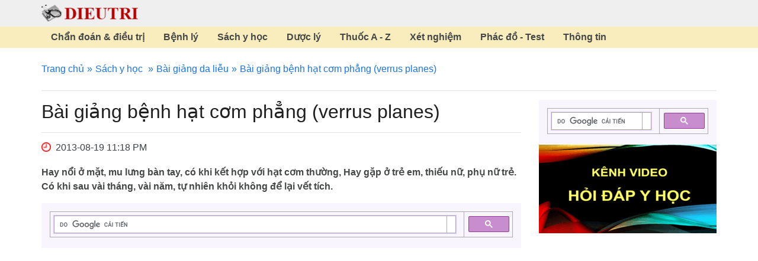

--- FILE ---
content_type: text/html; charset=utf-8
request_url: https://www.dieutri.vn/bgdalieu/bai-giang-benh-hat-com-phang-verrus-planes
body_size: 10031
content:
<!DOCTYPE html>
<html lang="vi">
<head>
    <title>Bài giảng bệnh hạt cơm phẳng (verrus planes): bài giảng da liễu</title>
    <meta charset="utf-8" />
    <meta http-equiv="X-UA-Compatible" content="IE=edge,chrome=1" />
    <meta http-equiv="Content-Type" content="text/html; charset=utf-8" />
    <meta name="viewport" content="width=device-width, initial-scale=1" />
    <meta name="description" content="Bài giảng, bệnh hạt cơm phẳng, verrus planes" />
    <meta name="keywords" content="Bài giảng, bệnh hạt cơm phẳng, verrus planes" />
    <link rel="canonical" href="https://www.dieutri.vn/bgdalieu/bai-giang-benh-hat-com-phang-verrus-planes" />
    

    
<meta name="googlebot" content="noarchive" />
<meta name="googlebot-news" content="noarchive" />
<meta name="department" content="legal" />
<meta name="audience" content="all" />
<meta name="doc_status" content="draft" />
<meta name="google-site-verification" content="rioNJQB1yKUlEE9O9HCKgOPchVMjMpasbHBZRQroHes" />
<script async src="https://pagead2.googlesyndication.com/pagead/js/adsbygoogle.js?client=ca-pub-2799552824367557" crossorigin="anonymous"></script>
<link rel="apple-touch-icon" href="https://www.dieutri.vn/favicon.png">
<link rel="preload" href="https://www.dieutri.vn/treatment/treatmentcss/dieutristyle.css" as="style">
<link rel="preload" href="https://www.dieutri.vn/treatment/treatmentjs/custom.js" as="script">
<link rel="stylesheet" href="https://www.dieutri.vn/treatment/treatmentcss/dieutristyle.css">
<link href=https://www.dieutri.vn/favicon.webp rel="shortcut icon" type=image/webp />
<link rel="preload" fetchpriority="high" as="image" href="https://www.dieutri.vn/images/logo.png" type="image/png">
<link rel="preload" fetchpriority="high" as="image" href="https://www.dieutri.vn/treatment/imgdestop/ic-clock.png" type="image/png">
<link rel="preload" href="https://www.dieutri.vn/treatment/treatmentfonts/vietnamese-italic-400.woff2" as="font" type="font/woff2" crossorigin>
<link rel="preload" href="https://www.dieutri.vn/treatment/treatmentfonts/latin-ext-italic-400.woff2" as="font" type="font/woff2" crossorigin>
<link rel="preload" href="https://www.dieutri.vn/treatment/treatmentfonts/latin-italic-400.woff2" as="font" type="font/woff2" crossorigin>
<link rel="preload" href="https://www.dieutri.vn/treatment/treatmentfonts/vietnamese-normal-400.woff2" as="font" type="font/woff2" crossorigin>
<link rel="preload" href="https://www.dieutri.vn/treatment/treatmentfonts/latin-ext-normal-400.woff2" as="font" type="font/woff2" crossorigin>
<link rel="preload" href="https://www.dieutri.vn/treatment/treatmentfonts/latin-normal-400.woff2" as="font" type="font/woff2" crossorigin>
<link rel="preload" href="https://www.dieutri.vn/treatment/treatmentfonts/vietnamese-normal-700.woff2" as="font" type="font/woff2" crossorigin>
<link rel="preload" href="https://www.dieutri.vn/treatment/treatmentfonts/latin-ext-normal-700.woff2" as="font" type="font/woff2" crossorigin>
<link rel="preload" href="https://www.dieutri.vn/treatment/treatmentfonts/latin-normal-700.woff2" as="font" type="font/woff2" crossorigin>
    
<style>
@font-face{font-family:"Roboto";font-style:italic;font-weight:400;font-display:swap;src:url(https://www.dieutri.vn/treatment/treatmentfonts/vietnamese-italic-400.woff2)format(woff2);unicode-range:U+0102-0103,U+0110-0111,U+0128-0129,U+0168-0169,U+01A0-01A1,U+01AF-01B0,U+1EA0-1EF9,U+20AB}@font-face{font-family:"Roboto";font-style:italic;font-weight:400;font-display:swap;src:url(https://www.dieutri.vn/treatment/treatmentfonts/latin-ext-italic-400.woff2)format(woff2);unicode-range:U+0100-024F,U+0259,U+1E00-1EFF,U+2020,U+20A0-20AB,U+20AD-20CF,U+2113,U+2C60-2C7F,U+A720-A7FF}@font-face{font-family:"Roboto";font-style:italic;font-weight:400;font-display:swap;src:url(https://www.dieutri.vn/treatment/treatmentfonts/latin-italic-400.woff2)format(woff2);unicode-range:U+0000-00FF,U+0131,U+0152-0153,U+02BB-02BC,U+02C6,U+02DA,U+02DC,U+2000-206F,U+2074,U+20AC,U+2122,U+2191,U+2193,U+2212,U+2215,U+FEFF,U+FFFD}@font-face{font-family:"Roboto";font-style:normal;font-weight:400;font-display:swap;src:url(https://www.dieutri.vn/treatment/treatmentfonts/vietnamese-normal-400.woff2)format(woff2);unicode-range:U+0102-0103,U+0110-0111,U+0128-0129,U+0168-0169,U+01A0-01A1,U+01AF-01B0,U+1EA0-1EF9,U+20AB}@font-face{font-family:"Roboto";font-style:normal;font-weight:400;font-display:swap;src:url(https://www.dieutri.vn/treatment/treatmentfonts/latin-ext-normal-400.woff2)format(woff2);unicode-range:U+0100-024F,U+0259,U+1E00-1EFF,U+2020,U+20A0-20AB,U+20AD-20CF,U+2113,U+2C60-2C7F,U+A720-A7FF}@font-face{font-family:"Roboto";font-style:normal;font-weight:400;font-display:swap;src:url(https://www.dieutri.vn/treatment/treatmentfonts/latin-normal-400.woff2)format(woff2);unicode-range:U+0000-00FF,U+0131,U+0152-0153,U+02BB-02BC,U+02C6,U+02DA,U+02DC,U+2000-206F,U+2074,U+20AC,U+2122,U+2191,U+2193,U+2212,U+2215,U+FEFF,U+FFFD}@font-face{font-family:"Roboto";font-style:normal;font-weight:700;font-display:swap;src:url(https://www.dieutri.vn/treatment/treatmentfonts/vietnamese-normal-700.woff2)format(woff2);unicode-range:U+0102-0103,U+0110-0111,U+0128-0129,U+0168-0169,U+01A0-01A1,U+01AF-01B0,U+1EA0-1EF9,U+20AB}@font-face{font-family:"Roboto";font-style:normal;font-weight:700;font-display:swap;src:url(https://www.dieutri.vn/treatment/treatmentfonts/latin-ext-normal-700.woff2)format(woff2);unicode-range:U+0100-024F,U+0259,U+1E00-1EFF,U+2020,U+20A0-20AB,U+20AD-20CF,U+2113,U+2C60-2C7F,U+A720-A7FF}@font-face{font-family:"Roboto";font-style:normal;font-weight:700;font-display:swap;src:url(https://www.dieutri.vn/treatment/treatmentfonts/latin-normal-700.woff2)format(woff2);unicode-range:U+0000-00FF,U+0131,U+0152-0153,U+02BB-02BC,U+02C6,U+02DA,U+02DC,U+2000-206F,U+2074,U+20AC,U+2122,U+2191,U+2193,U+2212,U+2215,U+FEFF,U+FFFD}
.pagination{margin-bottom:15px}.pagination ul{text-align:center;display:block;margin:0;padding-left:0;list-style:none}.pagination ul li{display:inline-block}.pagination ul li.hidden{display:none}.pagination ul li a{display:block;padding:2px 8px;background:#fff;margin:0 3px;color:#d0171d;border-radius:5px;border:1px solid #d0171d}.pagination ul li .active-page{background:#d0171d;color:#fff;display:block;padding:2px 8px;border-radius:5px;border:1px solid #d0171d}
</style>
    <script type="application/ld+json">
        {
        "@context": "http://schema.org",
        "@type": "Webpage",
        "name": "Bài giảng bệnh hạt cơm phẳng (verrus planes): bài giảng da liễu",        
        "datePublished": "2013-08-19",
        "url": "https://www.dieutri.vn/bgdalieu/bai-giang-benh-hat-com-phang-verrus-planes"
        }
    </script>
</head>
<body>
    

    <header>
    <div class="container header">
        <div class="tbl">
            <div class="tbl-cell">
                <div id="touch-open">
                    <span></span>
                </div>
            </div>
            <div class="tbl-cell">
                <a href="https://www.dieutri.vn/" title="Trang chủ" class="logo">
                    <img src="https://www.dieutri.vn/images/logo.png" width="163" height="29" title="Trang chủ" alt="Trang chủ">
                </a>
            </div>
        </div>
    </div>
        <div id="sticker">
            <div class="container">
                <ul class="tbl">
                        <li class="tbl-cell">
                            <a href="https://www.dieutri.vn/chandoandieutri" rel="dofollow" title="Chẩn đoán & điều trị">Chẩn đoán & điều trị</a>
                        </li>
                        <li class="tbl-cell">
                            <a href="https://www.dieutri.vn/benhly" rel="dofollow" title="Bệnh lý">Bệnh lý</a>
                        </li>
                        <li class="tbl-cell">
                            <a href="https://www.dieutri.vn/sach" rel="dofollow" title="Sách y học">Sách y học</a>
                        </li>
                        <li class="tbl-cell">
                            <a href="https://www.dieutri.vn/duoc" rel="dofollow" title="Dược lý">Dược lý</a>
                        </li>
                        <li class="tbl-cell">
                            <a href="https://www.dieutri.vn/thuocgoc" rel="dofollow" title="Thuốc A - Z">Thuốc A - Z</a>
                        </li>
                        <li class="tbl-cell">
                            <a href="https://www.dieutri.vn/xetnghiem" rel="dofollow" title="Xét nghiệm">Xét nghiệm</a>
                        </li>
                        <li class="tbl-cell">
                            <a href="https://www.dieutri.vn/phacdo" rel="dofollow" title="Phác đồ - Test">Phác đồ - Test</a>
                        </li>
                        <li class="tbl-cell">
                            <a href="https://www.dieutri.vn/thongtin" rel="dofollow" title="Thông tin">Thông tin</a>
                        </li>
                </ul>
            </div>
        </div>
</header>
        <div id="content" class="container">
        <div id="map-link-bar">
            <ul>
                <li><a href="https://www.dieutri.vn" title="Trang chủ">Trang chủ</a></li>
                    
        <li>
            <a href="https://www.dieutri.vn/sach" title="S&#xE1;ch y h&#x1ECD;c">S&#xE1;ch y h&#x1ECD;c</a>
        </li>

                <li><a href="https://www.dieutri.vn/bgdalieu" title="Bài giảng da liễu">Bài giảng da liễu</a></li>
                <li>Bài giảng bệnh hạt cơm phẳng (verrus planes)</li>
            </ul>
        </div>
        <div class="row">
            <div class="col-md-9 col-sm-8 col-xs-12 content-page">
                <h1>Bài giảng bệnh hạt cơm phẳng (verrus planes)</h1>
                <div class="time" style="padding-bottom:5px;"><i class="fa fa-clock-o" style="color:red;"></i> 2013-08-19 11:18 PM</div>
                <div class="desc">
                    <p>Hay nổi ở mặt, mu lưng bàn tay, có khi kết hợp với hạt cơm thường, Hay gặp ở trẻ em, thiếu nữ, phụ nữ trẻ. Có khi sau vài tháng, vài năm, tự nhiên khỏi không để lại vết tích.</p>

                </div>
                <div class="ads">
<div class="gcse-search"></div>
<!-- ads-amp-des -->
<ins class="adsbygoogle"
style="display:block"
data-ad-client="ca-pub-2799552824367557"
data-ad-slot="6752921788"
data-ad-format="auto"
data-full-width-responsive="true"></ins>
<script>
(adsbygoogle = window.adsbygoogle || []).push({});
</script></div>
                <div class="detail">
                    <div class="tacgia">
<p><em>Biên tập viên: Trần Tiến Phong</em></p>

<p><em>Đánh giá: Trần Trà My, Trần Phương Phương</em></p>
</div>
<h2>Lâm sàng</h2>

<p>Là những sẩn th&shy;ượng bì 1 - 5 mm&nbsp;đ&shy;ường kính, hơi gồ cao hơn mặt da, dẹt, viền tròn hoặc&nbsp;đa giác có màu sắc giống màu da hoặc vàng xám, mặt trên nhẵn hoặc hơi ráp, có thể ngứa.</p>

<p>Số lư&shy;ợng thư&shy;ờng nhiều, có khi chi chít thành cụm hoặc thành vệt do gãi.</p>

<p>Hay nổi ở mặt, mu lư&shy;ng bàn tay, có khi kết hợp với hạt cơm thư&shy;ờng . Hay gặp ở trẻ em, thiếu nữ, phụ nữ trẻ. Có khi sau vài tháng, vài năm, tự nhiên khỏi không để lại vết tích.</p>

<h2>Chẩn đoán phân biệt</h2>

<p>Loạn sừng nang lông (dyskeratose folliculaire: bệnh darier) là một tật bẩm sinh, biểu hiện bằng sẩn sừng có vảy xám bẩn ở mặt, cổ, bẹn..</p>

<p>Loạn sẩn th&shy;ượng bì dạng hạt cơm (Epidermodysplaire veruciforme Lawandowsky - Lutz) rải rác hoặc khu trú, có những sẩn nhỏ dẹt, tròn hoặc&nbsp;đa giác, màu đỏ hoặc tím, có vảy sừng khô hoặc mỡ gắn chặt.Bệnh xuất hiện từ bé và kéo dài dai dẳng, có khi&shy; biến thành ung thư&shy; tế bào gai. Ban đầu Lawwandowsky và Lutz cho là một loạn sản bẩm sinh, hiện nay nhiều tác giả cho là do vi rút. Như&shy;ng cũng còn nhiều tác giả vẫn cho là do một Naevus hạt cơm.</p>

<h2>Điều trị</h2>

<p>Bôi mỡ salixilic 5 %, chấm axit trichloacetic 33 %, áp tuyết cacbonic, đốt điện Laser CO2.</p>

<p>Tâm lý liệu pháp. Theo kinh nghiệm dân gian có thể xoa nư&shy;ớc vôi&nbsp;nhì sau&nbsp;đó xát kim nội kê t&shy;ơi (mặt trong mề gà).</p>
                </div>
                <div class="ads">
<div class="gcse-search"></div>
<!-- ads-amp-content -->
<ins class="adsbygoogle"
style="display:block"
data-ad-client="ca-pub-2799552824367557"
data-ad-slot="9395165489"
data-ad-format="auto"
data-full-width-responsive="true"></ins>
<script>
(adsbygoogle = window.adsbygoogle || []).push({});
</script></div>
                <div class="orther-news">
                    <h2>Bài viết cùng chuyên mục</h2>
                    <div class="list-news">
                            <h3><a href="https://www.dieutri.vn/bgdalieu/bai-giang-benh-nam-sporotrichosis" title="Bài giảng bệnh nấm Sporotrichosis" class="tit">Bài giảng bệnh nấm Sporotrichosis</a></h3>
<p>Bệnh nhân thường gặp ở nam giới, khoẻ mạnh, dưới 30 tuổi, ít gặp ở trẻ em, hay gặp ở những người làm vườn, làm ruộng, thợ nề, trồng hoa hoặc bán hoa.</p>
                            <h3><a href="https://www.dieutri.vn/bgdalieu/bai-giang-da-lieu-xo-cung-bi-sclrodermie" title="Bài giảng da liễu xơ cứng bì (Sclrodermie)" class="tit">Bài giảng da liễu xơ cứng bì (Sclrodermie)</a></h3>
<p>Bốn týp khác nhau ở thành phần axít.amin của nó. 1/3 protein của cơ thể ngư&not;ời là có collagene , xương và da chứa nhiều collagene nhất.</p>
                            <h3><a href="https://www.dieutri.vn/bgdalieu/bai-giang-hoi-chung-steven-johnson" title="Bài giảng hội chứng Steven Johnson" class="tit">Bài giảng hội chứng Steven Johnson</a></h3>
<p>Trước đây hội chứng S J được xem là thể cấp tính của ban đỏ đa dạng, Tuy nhiên gần đây một số tác giả cho rằng nên xếp riêng vì bệnh có tính chất riêng biệt.</p>
                            <h3><a href="https://www.dieutri.vn/bgdalieu/bai-giang-benh-giang-mai-syphillis" title="Bài giảng bệnh giang mai (Syphillis)" class="tit">Bài giảng bệnh giang mai (Syphillis)</a></h3>
<p><span style="font-family:arial">Giang mai là một bệnh nhiễm khuẩn, lây truyền chủ yếu qua đ&shy;ường tình dục như&shy;ng có thể lây qua đư&shy;ờng máu, đ&shy;ường mẹ sang con và đ&shy;ường tiếp xúc trực tiếp với các thư&shy;ơng tổn giang mai có loét.</span></p>
                            <h3><a href="https://www.dieutri.vn/bgdalieu/bai-giang-vat-ly-tri-lieu-benh-da-lieu" title="Bài giảng vật lý trị liệu bệnh da liễu" class="tit">Bài giảng vật lý trị liệu bệnh da liễu</a></h3>
<p>Siêu âm là các dao động âm thanh, dao động đàn hồi của vật chất. Tác dụng của siêu âm lên cơ thể gây giãn mao mạch làm tăng tuần hoàn tại chỗ, giảm triệu chứng co thắt, tăng dinh dưỡng.</p>
                            <h3><a href="https://www.dieutri.vn/bgdalieu/thuoc-boi-ngoai-da-benh-da-lieu" title="Thuốc bôi ngoài da bệnh da liễu" class="tit">Thuốc bôi ngoài da bệnh da liễu</a></h3>
<p>Thuốc bôi ngoài da còn có tác dụng toàn thân, gây nên những biến đổi sinh học nhất định, do thuốc ngấm vào dịch lâm ba, vào máu.</p>
                            <h3><a href="https://www.dieutri.vn/bgdalieu/cac-phuong-phap-xet-nghiem-nam-gay-benh-da-lieu-mycosis-diagnosis" title="Các phương pháp xét nghiệm nấm gây bệnh da liễu (Mycosis diagnosis)" class="tit">Các phương pháp xét nghiệm nấm gây bệnh da liễu (Mycosis diagnosis)</a></h3>
<p>Để làm tiêu bản xét nghiệm được trong, giữ tiêu bản được lâu dài phục vụ xét nghiệm và huấn luyện thì dung dịch KOH có thêm glycerin theo công thức sau hoặc dung dịch DMSO.</p>
                            <h3><a href="https://www.dieutri.vn/bgdalieu/bai-giang-benh-paget-da-lieu" title="Bài giảng bệnh Paget da liễu" class="tit">Bài giảng bệnh Paget da liễu</a></h3>
<p>Lúc đầu tổn thương là một vài vảy tiết nhỏ hoặc tổ chức sùi sừng hoá ở quanh vú. Vảy tiết gắn chặt khô hoặc hơi ướt, ngứa ít hoặc nhiều, bóc lớp này lớp khác lại đùn lên.</p>
                            <h3><a href="https://www.dieutri.vn/bgdalieu/bai-giang-au-trung-san-lon-duoi-da-systicercose-sous-cutanee" title="Bài giảng ấu trùng sán lợn dưới da (Systicercose sous cutanée)" class="tit">Bài giảng ấu trùng sán lợn dưới da (Systicercose sous cutanée)</a></h3>
<p>Trên cơ sở dựa vào bệnh sán dây lợn ở đường ruột (xét nghiệm phân để tìm đốt sán và trứng sán), có biểu hiện lâm sàng u nang sán ở dưới da.</p>
                            <h3><a href="https://www.dieutri.vn/bgdalieu/bai-giang-ban-do-nhiem-sac-co-dinh-tai-phat-tren-da" title="Bài giảng ban đỏ nhiễm sắc cố định tái phát trên da" class="tit">Bài giảng ban đỏ nhiễm sắc cố định tái phát trên da</a></h3>
<p>Cơ chế bệnh sinh của ban đỏ nhiễm sắc cố định thuốc đáp ứng miễn dịch dị ứng týp III và IV và được xem như là do mẫn cảm, tái phát khi bệnh nhân dùng lại thứ thuốc đã dùng.</p>
                            <h3><a href="https://www.dieutri.vn/bgdalieu/bai-giang-viem-loet-niem-mac-mieng-luoi" title="Bài giảng viêm loét niêm mạc miệng lưỡi" class="tit">Bài giảng viêm loét niêm mạc miệng lưỡi</a></h3>
<p><span style="font-family:arial">Tổn thương ở niêm mạc miệng, đôi khi ở lưỡi, có rất nhiều nguyên nhân như: răng sâu, viêm quanh răng, viêm tủy răng; do những sang chấn từ bên ngoài; do nhiễm vi khuẩn, nhiễm siêu vi; nhiễm nấm; do dị ứng thuốc; do bệnh lý tự miễn; ung thư biểu mô.</span></p>
                            <h3><a href="https://www.dieutri.vn/bgdalieu/bai-giang-benh-duhring-brocq" title="Bài giảng bệnh Duhring Brocq" class="tit">Bài giảng bệnh Duhring Brocq</a></h3>
<p>Bằng test miễn dịch huỳnh quang trực tiếp, lắng đọng IgA thành hạt ở 85, 90% bệnh nhân và tạo thành đường ở bệnh nhân Duhring Brocq.</p>
                            <h3><a href="https://www.dieutri.vn/bgdalieu/bai-giang-benh-nam-mycetoma" title="Bài giảng bệnh nấm Mycetoma" class="tit">Bài giảng bệnh nấm Mycetoma</a></h3>
<p>Khi da chân bị xây sát nấm dễ xâm nhập gây nên tổn thương, Khoảng 70 phần trăm trường hợp bệnh ở chân, chân trái nhiều hơn chân phải.</p>
                            <h3><a href="https://www.dieutri.vn/bgdalieu/san-ngua-do-con-trung-can-hoac-chich" title="Sẩn ngứa do côn trùng cắn hoặc chích" class="tit">Sẩn ngứa do côn trùng cắn hoặc chích</a></h3>
<p>Ngay sau khi bị đốt sẩn tịt giống nốt muồĩ đốt đường kính 2, 3 mm hoặc 1, 2 cm cao trên mặt da, đỏ ngứa nhiều, giữa có điểm rớm dịch trong, đầu khô đóng vảy mầu nâu.</p>
                            <h3><a href="https://www.dieutri.vn/bgdalieu/chan-doan-nam-lang-ben" title="Chẩn đoán nấm lang ben" class="tit">Chẩn đoán nấm lang ben</a></h3>
<p><span style="font-family:arial">Dát trắng (có khi dát hồng hoặc hơi nâu, thẫm màu) như bèo tấm hình tròn vài mm đường kính, khu trú lỗ chân lông dần dần liên kết với nhau thành màng lớn, hình vằn vèo như bản đồ, 10 - 20 - 30 cm đường kính.</span></p>
                            <h3><a href="https://www.dieutri.vn/bgdalieu/bai-giang-ban-may-day-va-phu-mach-urticaria-and-angioedema" title="Bài giảng ban mày đay và phù mạch (Urticaria and Angioedema)" class="tit">Bài giảng ban mày đay và phù mạch (Urticaria and Angioedema)</a></h3>
<p><span style="font-family:arial">Ban mày&nbsp;đay và phù mạch gồm các sẩn phù, mảng phù nhất thời thư&shy;ờng ngứa và các vùng phù lớn của da và mô dư&shy;ới da (phù mạch Angioedema), hay tái phát, cấp tính hay mạn tính.</span></p>
                            <h3><a href="https://www.dieutri.vn/bgdalieu/bai-giang-bach-bien-vitiligo" title="Bài giảng bạch biến (vitiligo)" class="tit">Bài giảng bạch biến (vitiligo)</a></h3>
<p>Tổn thương cơ bản là các dát trắng, kích thước khoảng vài mm sau đó to dần ra (có thể từ từ hoặc rất nhanh), có giới hạn rõ, khuynh hướng phát triển ra ngoại vi và liên kết với nhau.</p>
                            <h3><a href="https://www.dieutri.vn/bgdalieu/bai-giang-benh-eczema-cham" title="Bài giảng bệnh eczema (chàm)" class="tit">Bài giảng bệnh eczema (chàm)</a></h3>
<p>Dù nguyên nhân nội giới hay ngoại giới cũng đều có liên quan đến phản ứng đặc biệt của cơ thể dẫn đến phản ứng dị ứng ,bệnh nhân có thể địa dị ứng.</p>
                            <h3><a href="https://www.dieutri.vn/bgdalieu/bai-giang-ung-thu-te-bao-day-epithelioma-basocellulaire-basalioma" title="Bài giảng ung thư tế bào đáy (Epithélioma basocellulaire basalioma)" class="tit">Bài giảng ung thư tế bào đáy (Epithélioma basocellulaire basalioma)</a></h3>
<p><span style="font-family:arial">Bệnh gặp ở bất kỳ chỗ nào trên cơ thể, nhưng thường thấy nhất ở vùng đầu, mặt khoảng 80- 89,3%, đôi khi có ở cổ 5,2 %, ở thân mình 3,6%, bộ phận sinh dục 1 %. Khi khu trú ở mặt, thường ở vùng mũi 20-23%, ở má 16 - 29%.</span></p>
                            <h3><a href="https://www.dieutri.vn/bgdalieu/bai-giang-benh-pemphigus" title="Bài giảng bệnh Pemphigus" class="tit">Bài giảng bệnh Pemphigus</a></h3>
<p>Bệnh tự miễn, có tự kháng thể IgG lưu hành trong máu chống lại bề mặt tế bào keratinoaftes, phá huỷ sự liên kết giữa các tế bào tạo lên phỏng nước trong lớp biểu bì.</p>
                            <h3><a href="https://www.dieutri.vn/bgdalieu/bai-giang-benh-nam-penicilliosis" title="Bài giảng bệnh nấm Penicilliosis" class="tit">Bài giảng bệnh nấm Penicilliosis</a></h3>
<p>Cũng như nấm lưỡng dạng có thể gây bệnh lưới nội mô hệ thống ở bệnh nhân HIV, nấm gây viêm da, tạo nên ở da nốt sẩn có nút sưng ở trung tâm giống như bệnh histoplasmosis.</p>
                            <h3><a href="https://www.dieutri.vn/bgdalieu/bai-giang-viem-nieu-dao-sinh-duc-do-chlamydia-trachomatis" title="Bài giảng viêm niệu đạo sinh dục do chlamydia trachomatis" class="tit">Bài giảng viêm niệu đạo sinh dục do chlamydia trachomatis</a></h3>
<p>Trừ bệnh hột soài có thể chẩn đoán dựa vào lâm sàng còn các viêm nhiễm đường sinh dục, niệu đạo mãn tính không phải do lậu rất khó chẩn đoán.</p>
                            <h3><a href="https://www.dieutri.vn/bgdalieu/bai-giang-da-lieu-raynaud" title="Bài giảng da liễu Raynaud" class="tit">Bài giảng da liễu Raynaud</a></h3>
<p>Một hoặc nhiều ngón tay tự nhiên thấy trắng vàng, rắn, lạnh. Hiện tượng thiếu máu này lan dần lên gốc chi. Đặc biệt ngón cái ít bị ảnh hưởng</p>
                            <h3><a href="https://www.dieutri.vn/bgdalieu/bai-giang-dieu-tri-cac-benh-lay-truyen-qua-duong-tinh-duc" title="Bài giảng điều trị các bệnh lây truyền qua đường tình dục" class="tit">Bài giảng điều trị các bệnh lây truyền qua đường tình dục</a></h3>
<p>Bệnh nhân đ&not;ược điều trị cùng một lúc tất cả các tác nhân gây bệnh mà gây nên hội chứng mà bệnh nhân có.</p>
                            <h3><a href="https://www.dieutri.vn/bgdalieu/bai-giang-viem-da-co-dermatomyosite" title="Bài giảng viêm da cơ (Dermatomyosite)" class="tit">Bài giảng viêm da cơ (Dermatomyosite)</a></h3>
<p>Thường bắt đầu triệu chứng của toàn thân bằng sốt,sổ mũi thường xảy ra sau nhiễm trùng tại chỗ hoặc ở nữ giới sau khi đẻ bắt đầu bằng triệu chứng.</p>
                    </div>
                </div>
            </div>
            <div class="col-md-3 col-sm-4 col-xs-12 ads-page">
                <div class="ads">
                    
<script async src="https://cse.google.com/cse.js?cx=partner-pub-2799552824367557:5852761022"></script>
<div class="gcse-search"></div>
<a href="https://www.youtube.com/channel/UCb8sH3pbQDiI5trJFE4zL0g"><img src="https://www.dieutri.vn/images/banner-video.gif" /></a>
<div style="margin-bottom:15px;">&nbsp;</div>
<!-- ads-amp-body -->
<ins class="adsbygoogle"
style="display:block"
data-ad-client="ca-pub-2799552824367557"
data-ad-slot="3621886633"
data-ad-format="auto"
data-full-width-responsive="true"></ins>
<script>
(adsbygoogle = window.adsbygoogle || []).push({});
</script>
                </div>
            </div>
        </div>
    </div>

    <footer>
    <div class="top">
        <div class="container">
            <ul>
                <li>
                    <a href="https://www.dmca.com/Protection/Status.aspx?ID=b8d58b76-e5dd-4c75-bf41-0f0bebc705cd&amp;refurl=https://www.dieutri.vn/" title="DMCA.com Protection Status" class="dmca-badge"> <img width="100" height="200" src="https://images.dmca.com/Badges/dmca-badge-w100-5x1-11.png?ID=b8d58b76-e5dd-4c75-bf41-0f0bebc705cd" alt="DMCA.com Protection Status"></a>
                    <script src="https://images.dmca.com/Badges/DMCABadgeHelper.min.js"></script>
                </li>
                <li>
                    <a href="https://www.dieutri.vn/gioithieu" title="Giới thiệu về website www.dieutri.vn" class="tit">Giới thiệu</a>
                </li>
                <li>
                    <a href="https://www.dieutri.vn/lienhe" title="Liên hệ với chúng tôi" class="tit">Liên hệ</a>
                </li>
            </ul>
        </div>
    </div>
    <div class="container footer">
        
<p><strong>&copy; Dieutri, September 23, 2009 - 2025</strong></p>

<p>* Tất cả nội dung bao gồm: văn bản, hình ảnh, âm thanh hoặc các định dạng khác được tạo ra chỉ nhằm mục đích thông tin nội bộ thành viên.</p>

<p>* Nội dung không nhằm thay thế cho tư vấn chuyên môn y tế, chẩn đoán hoặc điều trị chuyên nghiệp.</p>

<p>* Luôn luôn tìm kiếm lời khuyên của bác sĩ với bất kỳ câu hỏi có thể có liên quan đến một tình trạng y tế.</p>

<p>* Nếu nghĩ rằng có thể có một trường hợp khẩn cấp y tế, hãy gọi bác sĩ, đến phòng cấp cứu hoặc gọi số cấp cứu y tế 115 ngay lập tức.</p>

<p>* Phụ trách: Tiến Phong - Phương Phương - Trà My.</p>

<p>* Địa chỉ: B2 TT Đại học y Hà Nội, Tôn Thất Tùng, Q Đống Đa. TP Hà Nội, Việt Nam.</p>

    </div>
</footer>
    
<script src="https://www.dieutri.vn/treatment/treatmentjs/custom.js" defer></script>
<!-- Global site tag (gtag.js) - Google Analytics -->
<script src="https://www.googletagmanager.com/gtag/js?id=UA-36470868-1" defer></script>
<script>
window.dataLayer = window.dataLayer || [];
function gtag(){dataLayer.push(arguments);}
gtag('js', new Date());
gtag('config', 'UA-36470868-1');
</script>
<script src="https://fundingchoicesmessages.google.com/i/pub-2799552824367557?ers=1" nonce="FVWFnMSQ6sdlhk7PAQ8hMA" defer></script>
<script nonce="FVWFnMSQ6sdlhk7PAQ8hMA">(function() {function signalGooglefcPresent() {if (!window.frames['googlefcPresent']) {if (document.body) {const iframe = document.createElement('iframe'); iframe.style = 'width: 0; height: 0; border: none; z-index: -1000; left: -1000px; top: -1000px;'; iframe.style.display = 'none'; iframe.name = 'googlefcPresent'; document.body.appendChild(iframe);} else {setTimeout(signalGooglefcPresent, 0);}}}signalGooglefcPresent();})();</script>
</body>
</html>

--- FILE ---
content_type: text/html; charset=utf-8
request_url: https://www.google.com/recaptcha/api2/aframe
body_size: 106
content:
<!DOCTYPE HTML><html><head><meta http-equiv="content-type" content="text/html; charset=UTF-8"></head><body><script nonce="VU7G9qasfyq7RUNK9oOI4A">/** Anti-fraud and anti-abuse applications only. See google.com/recaptcha */ try{var clients={'sodar':'https://pagead2.googlesyndication.com/pagead/sodar?'};window.addEventListener("message",function(a){try{if(a.source===window.parent){var b=JSON.parse(a.data);var c=clients[b['id']];if(c){var d=document.createElement('img');d.src=c+b['params']+'&rc='+(localStorage.getItem("rc::a")?sessionStorage.getItem("rc::b"):"");window.document.body.appendChild(d);sessionStorage.setItem("rc::e",parseInt(sessionStorage.getItem("rc::e")||0)+1);localStorage.setItem("rc::h",'1768995531172');}}}catch(b){}});window.parent.postMessage("_grecaptcha_ready", "*");}catch(b){}</script></body></html>

--- FILE ---
content_type: application/javascript; charset=utf-8
request_url: https://fundingchoicesmessages.google.com/f/AGSKWxUtVJ01FEBYZ0yB3LeJnkhOQMPlm5TtE1TZwNXpDatuX94u6roIkBaAMfHBB2GbYwgfMPuCTHTeGR2K-kRUdBBA--XABlddHzOSSYviHL5S_JxOBCh4eeHHmHnfdyThhH-UAS-DRLsd0x_ewKQAApGsghjen9y6wvHcpohFCz1kR_v1LvEGefClSfs-/_/ads/outbrain?_adserver./adv/interstitial..com/adx/.net/ads?
body_size: -1292
content:
window['e361de2e-d825-47ca-bf9c-23e668c14ec6'] = true;